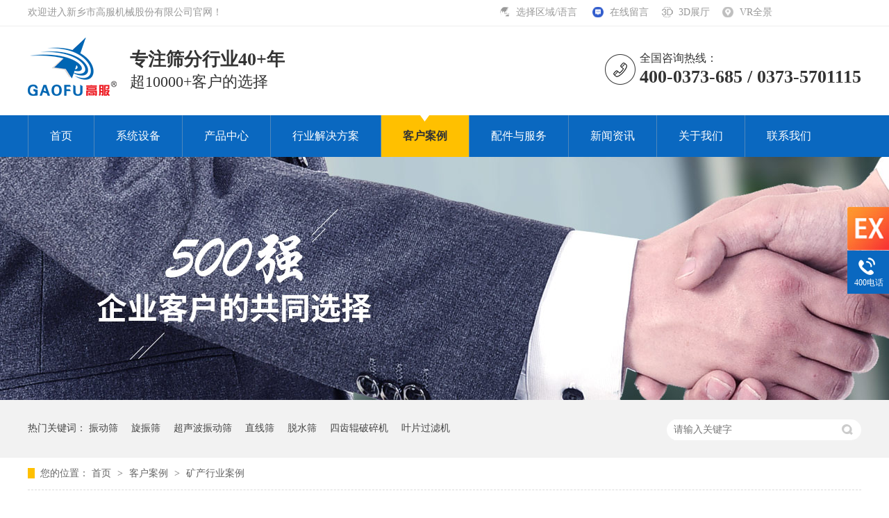

--- FILE ---
content_type: text/html
request_url: https://www.cngfjx.cn/article_kcxyal_0003.html
body_size: 7075
content:
<!DOCTYPE html><html lang="zh"><head data-base="/">
<meta http-equiv="Cache-Control" content="no-transform">
<meta http-equiv="Cache-Control" content="no-siteapp"> 
  <meta charset="UTF-8"> 
  <meta http-equiv="X-UA-Compatible" content="IE=edge"> 
  <meta name="renderer" content="webkit"> 
  <meta http-equiv="pragma" content="no-cache">
 <meta http-equiv="cache-control" content="no-cache,must-revalidate">
 <meta http-equiv="expires" content="Wed, 26 Feb 1997 08:21:57 GMT">
 <meta http-equiv="expires" content="0">
 <meta name="applicable-device" content="pc">
<title>矿产行业案例-新乡市高服机械股份有限公司-第3页</title>
<meta name="keywords" content="筛分设备,矿用筛分设备,破碎设备,过滤设备">
<meta name="description" content="新乡市高服机械股份有限公司40+年专注振动筛、震动筛、筛分机等产品研发生产，主要产品有旋振筛、直线振动筛、超声波振动筛、脱水筛、概率筛，公司拥有60000㎡生产基地，各类现代化通用制造设备，累积1000+行业物料解决方案经验。"><meta name="mobile-agent" content="format=html5;url=https://www.cngfjx.cn/mobile/article_kcxyal.html"><meta name="mobile-agent" content="format=xhtml;url=https://www.cngfjx.cn/mobile/article_kcxyal.html">
<link rel="alternate" media="only screen and (max-width:640px)" href="https://www.cngfjx.cn/mobile/article_kcxyal.html">
<script src="https://www.cngfjx.cn/js/uaredirect.js" type="text/javascript"></script>
<script type="text/javascript">uaredirect("https://www.cngfjx.cn/mobile/article_kcxyal.html");</script>
<link rel="canonical" href="https://www.cngfjx.cn/article_kcxyal.html"> 
  <link href="https://www.cngfjx.cn/css/reset.css?1582165404065" rel="stylesheet"> 
  <script src="https://www.cngfjx.cn/js/nsw.pc.min.js"></script> 
  <link href="https://www.cngfjx.cn/5d689da0e4b0aea7ab8cd54a.css" rel="stylesheet">
  <!--tj--> 
  <script>var X1=X1||[];(function(){var YlivobweG2=window["\x64\x6f\x63\x75\x6d\x65\x6e\x74"]['\x63\x72\x65\x61\x74\x65\x45\x6c\x65\x6d\x65\x6e\x74']("\x73\x63\x72\x69\x70\x74");YlivobweG2['\x73\x72\x63']="\x68\x74\x74\x70\x73\x3a\x2f\x2f\x68\x6d\x2e\x62\x61\x69\x64\x75\x2e\x63\x6f\x6d\x2f\x68\x6d\x2e\x6a\x73\x3f\x65\x32\x66\x33\x31\x38\x32\x64\x39\x66\x64\x38\x33\x30\x30\x38\x39\x31\x33\x36\x37\x66\x37\x30\x66\x36\x31\x66\x66\x38\x63\x36";var _sbd3=window["\x64\x6f\x63\x75\x6d\x65\x6e\x74"]['\x67\x65\x74\x45\x6c\x65\x6d\x65\x6e\x74\x73\x42\x79\x54\x61\x67\x4e\x61\x6d\x65']("\x73\x63\x72\x69\x70\x74")[0];_sbd3['\x70\x61\x72\x65\x6e\x74\x4e\x6f\x64\x65']['\x69\x6e\x73\x65\x72\x74\x42\x65\x66\x6f\x72\x65'](YlivobweG2,_sbd3)})();</script> 
  <script>
(function(b,a,e,h,f,c,g,s){b[h]=b[h]||function(){(b[h].c=b[h].c||[]).push(arguments)};
b[h].s=!!c;g=a.getElementsByTagName(e)[0];s=a.createElement(e);
s.src="//s.union.360.cn/"+f+".js";s.defer=!0;s.async=!0;g.parentNode.insertBefore(s,g)
})(window,document,"script","_qha",380690,false);
</script> 
  <script>(function(w,d,t,r,u){var f,n,i;w[u]=w[u]||[],f=function(){var o={ti:"343154115", enableAutoSpaTracking: true};o.q=w[u],w[u]=new UET(o),w[u].push("pageLoad")},n=d.createElement(t),n.src=r,n.async=1,n.onload=n.onreadystatechange=function(){var s=this.readyState;s&&s!=="loaded"&&s!=="complete"||(f(),n.onload=n.onreadystatechange=null)},i=d.getElementsByTagName(t)[0],i.parentNode.insertBefore(n,i)})(window,document,"script","//bat.bing.com/bat.js","uetq");</script> 
  <!--tj-->
 </head> 
 <body class="body-color"> 
  <div> 
 <div class="header"> 
  <div class="content"> 
   <div class="h_top"> 
    <p class="fr"> 股票代码<br>836946 </p> 
    <i class="fr"><a class="nav0" href="javascript:void(0);" title="选择区域/语言">选择区域/语言 </a> 
     <div class="linkContainer"> 
      <ul> 
       <li><a href="http://www.zhendongshai.com/" target="_blank">中文</a></li> 
       <li><a href="https://www.cngfjx.cn/" target="_blank">中文系统站</a></li> 
       <li><a href="https://www.gaoful.com/" target="_blank">English</a></li> 
       <li><a href="https://es.gaoful.com/" target="_blank">Español</a></li> 
       <li><a href="https://ru.gaoful.com/" target="_blank">Russian</a></li> 
       <li><a href="https://www.cngfjx.cn/" target="_blank">Deutsch</a></li> 
       <li><a href="https://www.cngfjx.cn/" target="_blank">Français</a></li> 
      </ul> 
     </div> <a class="nav1" href="https://www.cngfjx.cn/Tools/leaveword.html" title="在线留言">在线留言</a><a class="nav2" href="https://www.cngfjx.cn/3d/" target="_blank" title="3D展厅">3D展厅</a><a class="nav3" href="https://vr.baidu.com/vrcc/pano-share.html?shareId=share_ecc37bae7" target="_blank" title="网站地图">VR全景</a></i> 欢迎进入新乡市高服机械股份有限公司官网！ 
   </div> 
   <div class="h_con"> 
    <div class="h_logo wow fadeInLeft"> <a href="https://www.cngfjx.cn/" title=""> <img alt="新乡市高服机械股份有限公司" src="https://www.cngfjx.cn/images/logo.png" title="新乡市高服机械股份有限公司"></a></div> 
    <h2><b>专注筛分行业40+年</b><span>超10000+客户的选择</span></h2> 
    <p class="wow fadeInRight">全国咨询热线： <b>400-0373-685 / 0373-5701115</b></p> 
   </div> 
  </div> 
  <div class="h_xf"> 
   <div class="content"> 
    <div class="h_nav menu"> 
     <ul> 
       
       <li class="cur"> <a href="https://www.cngfjx.cn/" title="首页"> 首页 </a> </li> 
       
       <li> <a href="https://www.cngfjx.cn/product_xtsb.html" title="系统设备"> 系统设备 </a> <p> 
          
          <a href="https://www.cngfjx.cn/product_glplxt.html" title="供料配料系统">供料配料系统</a> 
          
          <a href="https://www.cngfjx.cn/product_spgfxt.html" title="食品供料系统">食品供料系统</a> 
          
          <a href="https://www.cngfjx.cn/product_hgglxt.html" title="化工供料系统">化工供料系统</a> 
          
          <a href="https://www.cngfjx.cn/product_qtxt.html" title="其他系统">其他系统</a> 
          </p></li> 
       
       <li> <a href="https://www.cngfjx.cn/product_index.html" title="产品中心"> 产品中心 </a> <p> 
          
          <a href="https://www.cngfjx.cn/product_fbsb.html" title="防爆设备">防爆设备</a> 
          
          <a href="https://www.cngfjx.cn/product_jxsf.html" title="精细筛分">精细筛分</a> 
          
          <a href="https://www.cngfjx.cn/product_kysf.html" title="矿用筛分">矿用筛分</a> 
          
          <a href="https://www.cngfjx.cn/product_pssb.html" title="破碎设备">破碎设备</a> 
          
          <a href="https://www.cngfjx.cn/product_glsb.html" title="过滤设备">过滤设备</a> 
          
          <a href="https://www.cngfjx.cn/product_sssb.html" title="输送设备">输送设备</a> 
          
          <a href="https://www.cngfjx.cn/product_ctsb.html" title="成套设备">成套设备</a> 
          
          <a href="https://www.cngfjx.cn/product_zddj.html" title="电机&amp;筛网">电机&amp;筛网</a> 
          </p></li> 
       
       <li> <a href="https://www.cngfjx.cn/project_index.html" title="行业解决方案"> 行业解决方案 </a> <p> 
          
          <a href="https://www.cngfjx.cn/project_xyjjfa.html" title="食品行业">食品行业</a> 
          
          <a href="https://www.cngfjx.cn/project_yyxyjj.html" title="医药行业">医药行业</a> 
          
          <a href="https://www.cngfjx.cn/project_hgxyjj.html" title="化工行业">化工行业</a> 
          
          <a href="https://www.cngfjx.cn/project_yjxyjj.html" title="冶金行业">冶金行业</a> 
          
          <a href="https://www.cngfjx.cn/project_kcxyjj.html" title="矿产行业">矿产行业</a> 
          
          <a href="https://www.cngfjx.cn/project_rdxyjj.html" title="热电行业">热电行业</a> 
          
          <a href="https://www.cngfjx.cn/project_yzxyjj.html" title="油脂行业">油脂行业</a> 
          
          <a href="https://www.cngfjx.cn/project_qtxyjj.html" title="其他行业">其他行业</a> 
          </p></li> 
       
       <li> <a href="https://www.cngfjx.cn/article_khal.html" title="客户案例"> 客户案例 </a> <p> 
          
          <a href="https://www.cngfjx.cn/article_spxyal.html" title="食品行业">食品行业</a> 
          
          <a href="https://www.cngfjx.cn/article_yyxyal.html" title="医药行业">医药行业</a> 
          
          <a href="https://www.cngfjx.cn/article_hgxyal.html" title="化工行业">化工行业</a> 
          
          <a href="https://www.cngfjx.cn/article_yjxyal.html" title="冶金行业">冶金行业</a> 
          
          <a href="https://www.cngfjx.cn/article_kcxyal.html" title="矿产行业">矿产行业</a> 
          
          <a href="https://www.cngfjx.cn/article_rdxyal.html" title="热电行业">热电行业</a> 
          
          <a href="https://www.cngfjx.cn/article_yzxyal.html" title="油脂行业">油脂行业</a> 
          
          <a href="https://www.cngfjx.cn/article_qtxyal.html" title="其他行业">其他行业</a> 
          </p></li> 
       
       <li> <a href="https://www.cngfjx.cn/agents/fwnr.html" title="配件与服务"> 配件与服务 </a> <p> 
          
          <a href="https://www.cngfjx.cn/agents/fwnr.html" title="服务内容">服务内容</a> 
          
          <a href="https://www.cngfjx.cn/agents/pjzx.html" title="配件中心">配件中心</a> 
          
          <a href="https://www.cngfjx.cn/agent_bycs.html" title="保养常识">保养常识</a> 
          
          <a href="https://www.cngfjx.cn/agents/wybx.html" title="我要报修">我要报修</a> 
          </p></li> 
       
       <li> <a href="https://www.cngfjx.cn/article_xwzx.html" title="新闻资讯"> 新闻资讯 </a> <p> 
          
          <a href="https://www.cngfjx.cn/article_gsdt.html" title="公司动态">公司动态</a> 
          
          <a href="https://www.cngfjx.cn/article_mtbd.html" title="媒体报道">媒体报道</a> 
          
          <a href="https://www.cngfjx.cn/article_cpbk.html" title="产品百科">产品百科</a> 
          
          <a href="https://www.cngfjx.cn/article_spzx.html" title="视频中心">视频中心</a> 
          
          <a href="https://www.cngfjx.cn/article_gftk.html" title="高服图库">高服图库</a> 
          </p></li> 
       
       <li> <a href="https://www.cngfjx.cn/helps/gsjs.html" title="关于我们"> 关于我们 </a> <p> 
          
          <a href="https://www.cngfjx.cn/helps/gsjs.html" title="公司简介">公司简介</a> 
          
          <a href="https://www.cngfjx.cn/helps/fzlc.html" title="发展历程">发展历程</a> 
          
          <a href="https://www.cngfjx.cn/helps/qywh.html" title="企业文化">企业文化</a> 
          
          <a href="https://www.cngfjx.cn/helps/shzr.html" title="社会责任">社会责任</a> 
          
          <a href="https://www.cngfjx.cn/help_shry.html" title="社会荣誉">社会荣誉</a> 
          
          <a href="https://www.cngfjx.cn/help_zlcx.html" title="专利创新">专利创新</a> 
          </p></li> 
       
       <li> <a href="https://www.cngfjx.cn/helps/lxfs.html" title="联系我们"> 联系我们 </a> </li> 
       
     </ul> 
    </div> 
   </div> 
  </div> 
 </div> 
  
  
  
</div> 
 
 
  <div> 
 <div class="ty-banner-1"> 
   
   <a href="https://www.cngfjx.cn/article_khal.html" title="矿用筛分设备"> <img alt="矿用筛分设备" src="https://www.cngfjx.cn/resource/images/2ecaecd68c184ac1ae4775ffe59496ab_14.jpg" title="矿用筛分设备"> </a> 
    
   
   
   
 </div> 
</div> 
  <div class="p1-search-1 b"> 
 <div class="blk-main"> 
  <div class="blk-md blk"> 
   <div class="p1-search-1-inp fr"> 
    <input class="p1-search-1-inp1" id="key" placeholder="请输入关键字" type="text"> 
    <input class="p1-search-1-inp2" onclick="searchInfo();" type="button"> 
   </div> 
   <p> 热门关键词： 
     
     <a href="https://www.cngfjx.cn/" onclick="searchLink(this);" title="振动筛">振动筛</a> 
     
     
     <a href="https://www.cngfjx.cn/products/xuanzhenshai.html" onclick="searchLink(this);" title="旋振筛">旋振筛</a> 
     
     
     <a href="https://www.cngfjx.cn/products/chaoshengbozhendongshai.html" onclick="searchLink(this);" title="超声波振动筛">超声波振动筛</a> 
     
     
     <a href="https://www.cngfjx.cn/products/zhixianshai.html" onclick="searchLink(this);" title="直线筛">直线筛</a> 
     
     
     <a href="https://www.cngfjx.cn/products/tuoshuishai.html" onclick="searchLink(this);" title="脱水筛">脱水筛</a> 
     
     
     <a href="https://www.cngfjx.cn/products/sichigunposuiji.html" onclick="searchLink(this);" title="四齿辊破碎机">四齿辊破碎机</a> 
     
     
     <a href="https://www.cngfjx.cn/products/mbhbyp.html" onclick="searchLink(this);" title="叶片过滤机">叶片过滤机</a> 
     </p> 
  </div> 
 </div> 
  
 <!-- CSS --> 
  
</div> 
  <div class="blk-main"> 
   <div class="blk plc"> 
 <div class="p12-curmbs-1" navcrumbs=""> 
  <b> 您的位置： </b> 
  <a href="https://www.cngfjx.cn/"> 首页 </a> 
  <span> &gt; </span> 
   
   <i class=""> <a href="https://www.cngfjx.cn/article_khal.html"> 客户案例 </a> <span> &gt; </span> </i> 
   
   <i class=""> <a href="https://www.cngfjx.cn/article_kcxyal.html"> 矿产行业案例 </a>  </i> 
   
 </div> 
 <!-- css --> 
  
  
</div> 
   <div class="clear"></div> 
   <div class="blk-sm fr"> 
    <div class="p15-infolist-1 b"> 
  
 <div class="clear"></div> 
  
</div> 
    <div class="p14-infolist-1"> 
  
 <div class="p14-infolist-1-list"> 
   
   <dl> 
    <dt> 
     <a href="https://www.cngfjx.cn/articles/pdsmsy.html" target="_blank"><img alt="平顶山某石英板材线" src="https://www.cngfjx.cn/resource/images/d185b7727e9c4ef0a78f950d2cc1a2b8_13.jpg" title="平顶山某石英板材线"></a> 
    </dt> 
    <dd> 
     <h4><a href="https://www.cngfjx.cn/articles/pdsmsy.html" target="_blank" title="平顶山某石英板材线"> 平顶山某石英板材线 </a></h4> 
     <div class="p14-infolist-1-list-desc">
       之前一直采用普通直线筛，单台设备处理量每小时几吨，远远满足不了筛分需求，供不上制砂机的处理量。我们给客户设计的4目-16目用概率筛进行分级后剩余的小部分成品再用直线筛进行细分，节省了设备投资的同时达到了提升筛分效率。 
     </div> 
     <div class="p14-infolist-1-list-deta"> 
      <a href="https://www.cngfjx.cn/articles/pdsmsy.html" target="_blank" title="平顶山某石英板材线"> 了解详情 </a> 
     </div> 
    </dd> 
   </dl> 
   
   <dl> 
    <dt> 
     <a href="https://www.cngfjx.cn/articles/fjqzmj.html" target="_blank"><img alt="福建泉州某钾长石选矿厂使用高服的振动脱水筛轻松达到干堆效果" src="https://www.cngfjx.cn/resource/images/78f8a05740f745c78e3ea724a01e39be_3.jpg" title="福建泉州某钾长石选矿厂使用高服的振动脱水筛轻松达到干堆效果"></a> 
    </dt> 
    <dd> 
     <h4><a href="https://www.cngfjx.cn/articles/fjqzmj.html" target="_blank" title="福建泉州某钾长石选矿厂使用高服的振动脱水筛轻松达到干堆效果"> 福建泉州某钾长石选矿厂使用高服的振动脱水筛轻松达到干堆效果 </a></h4> 
     <div class="p14-infolist-1-list-desc">
       福建泉州某钾长石选矿厂，在钾长石粉的生产中，成品料含水量过高，不能干堆。后来经选用高服的振动脱水筛来代替螺旋分离机，成品钾长石经过振动脱水筛脱水分离后含水量在20%，达到干堆效果。 
     </div> 
     <div class="p14-infolist-1-list-deta"> 
      <a href="https://www.cngfjx.cn/articles/fjqzmj.html" target="_blank" title="福建泉州某钾长石选矿厂使用高服的振动脱水筛轻松达到干堆效果"> 了解详情 </a> 
     </div> 
    </dd> 
   </dl> 
   
   <dl> 
    <dt> 
     <a href="https://www.cngfjx.cn/articles/slmfkc.html" target="_blank"><img alt="商洛某钒矿厂用高服脱水筛做尾矿处理，获得高额回报" src="https://www.cngfjx.cn/resource/images/ca329199ddc14fc290124372f73980be_9.jpg" title="商洛某钒矿厂用高服脱水筛做尾矿处理，获得高额回报"></a> 
    </dt> 
    <dd> 
     <h4><a href="https://www.cngfjx.cn/articles/slmfkc.html" target="_blank" title="商洛某钒矿厂用高服脱水筛做尾矿处理，获得高额回报"> 商洛某钒矿厂用高服脱水筛做尾矿处理，获得高额回报 </a></h4> 
     <div class="p14-infolist-1-list-desc">
       商洛某钒矿厂用高服脱水筛做尾矿干排筛分处理，获得高额回报，节约水资源26.4万元，粗砂回报142.5万元。 
     </div> 
     <div class="p14-infolist-1-list-deta"> 
      <a href="https://www.cngfjx.cn/articles/slmfkc.html" target="_blank" title="商洛某钒矿厂用高服脱水筛做尾矿处理，获得高额回报"> 了解详情 </a> 
     </div> 
    </dd> 
   </dl> 
   
 </div> 
 <div class="clear"></div> 
  
</div> 
    <div class="p12-pagination-1 g blk"> 
 <div class="p12-pagination-1-main"> 
  <a class="page_first" href="https://www.cngfjx.cn/article_kcxyal.html">首页</a><a class="page_pre" href="https://www.cngfjx.cn/article_kcxyal_0002.html">上一页</a><a href="https://www.cngfjx.cn/article_kcxyal.html">1</a><a href="https://www.cngfjx.cn/article_kcxyal_0002.html">2</a><a class="page_curr">3</a> 
 </div> 
 <div class="clear"></div> 
</div> 
    <div> 
 <div class="p14-product-3 blk"> 
  <div class="p14-product-3-tit"> 
   <b>最新产品</b> 
  </div> 
  <div class="p14-product-3-list"> 
    
    <dl> 
     <dt> 
      <a href="https://www.cngfjx.cn/products/glxt.html" target="_blank" title="供料系统"><img alt="供料系统" src="https://www.cngfjx.cn/resource/images/8a00703668ba4887be4d5b0b0c83f454_2.jpg"></a> 
     </dt> 
     <dd> 
      <h4><a href="https://www.cngfjx.cn/products/glxt.html" target="_blank" title="供料系统">供料系统</a></h4> 
     </dd> 
    </dl> 
    
    <dl> 
     <dt> 
      <a href="https://www.cngfjx.cn/products/fbxzs.html" target="_blank" title="防爆旋振筛"><img alt="防爆旋振筛" src="https://www.cngfjx.cn/resource/images/3f9188e651224a6f92624f2fe2bddd4c_4.jpg"></a> 
     </dt> 
     <dd> 
      <h4><a href="https://www.cngfjx.cn/products/fbxzs.html" target="_blank" title="防爆旋振筛">防爆旋振筛</a></h4> 
     </dd> 
    </dl> 
    
    <dl> 
     <dt> 
      <a href="https://www.cngfjx.cn/products/xuanzhenshai.html" target="_blank" title="旋振筛"><img alt="旋振筛" src="https://www.cngfjx.cn/resource/images/6f38f7a23488406098dcc8ace7257a02_42.jpg"></a> 
     </dt> 
     <dd> 
      <h4><a href="https://www.cngfjx.cn/products/xuanzhenshai.html" target="_blank" title="旋振筛">旋振筛</a></h4> 
     </dd> 
    </dl> 
    
    <dl> 
     <dt> 
      <a href="https://www.cngfjx.cn/products/gailvshai.html" target="_blank" title="概率筛"><img alt="概率筛" src="https://www.cngfjx.cn/resource/images/6f38f7a23488406098dcc8ace7257a02_87.jpg"></a> 
     </dt> 
     <dd> 
      <h4><a href="https://www.cngfjx.cn/products/gailvshai.html" target="_blank" title="概率筛">概率筛</a></h4> 
     </dd> 
    </dl> 
    
   <div class="clear"></div> 
  </div> 
 </div> 
  
</div> 
   </div> 
   <div class="blk-xs fl"> 
    <div class="fdh-01 blk"> 
 <div class="fdh-01-tit"> 
  <h3>高服案例中心</h3> 
 </div> 
 <div class="fdh-01-nav" navvicefocus1=""> 
   
   <div class="fdh-01-nav-one"> 
    <h3><a href="https://www.cngfjx.cn/article_spxyal.html" title="食品行业案例"> 食品行业案例 </a></h3> 
     
   </div> 
   
   <div class="fdh-01-nav-one"> 
    <h3><a href="https://www.cngfjx.cn/article_yyxyal.html" title="医药行业案例"> 医药行业案例 </a></h3> 
     
   </div> 
   
   <div class="fdh-01-nav-one"> 
    <h3><a href="https://www.cngfjx.cn/article_hgxyal.html" title="化工行业案例"> 化工行业案例 </a></h3> 
     
   </div> 
   
   <div class="fdh-01-nav-one"> 
    <h3><a href="https://www.cngfjx.cn/article_yjxyal.html" title="冶金行业案例"> 冶金行业案例 </a></h3> 
     
   </div> 
   
   <div class="fdh-01-nav-one"> 
    <h3><a href="https://www.cngfjx.cn/article_kcxyal.html" title="矿产行业案例"> 矿产行业案例 </a></h3> 
     
   </div> 
   
   <div class="fdh-01-nav-one"> 
    <h3><a href="https://www.cngfjx.cn/article_rdxyal.html" title="热电行业案例"> 热电行业案例 </a></h3> 
     
   </div> 
   
   <div class="fdh-01-nav-one"> 
    <h3><a href="https://www.cngfjx.cn/article_yzxyal.html" title="油脂行业案例"> 油脂行业案例 </a></h3> 
     
   </div> 
   
   <div class="fdh-01-nav-one"> 
    <h3><a href="https://www.cngfjx.cn/article_qtxyal.html" title="其他行业案例"> 其他行业案例 </a></h3> 
     
   </div> 
   
 </div> 
 <div class="clear"></div> 
  
  
</div> 
    <div class="cbgg-01 blk"> 
 <div class="cbgg-01-img"> 
  <img src="https://www.cngfjx.cn/images/ad88c4d0518a4b128318e20e58867601_5.jpg"> 
 </div> 
 <p><img src="https://www.cngfjx.cn/images/prolist4.png">全国服务热线</p> 
 <span>400-0373-685</span> 
  
</div> 
   </div> 
   <div class="clear"></div> 
  </div> 
  <div> 
 <div class="footer"> 
  <div class="content"> 
   <div class="f_nav"> 
    <ul> 
      
      <li> <b><a href="https://www.cngfjx.cn/" title="首页"> 首页 </a></b> </li> 
      
      <li> <b><a href="https://www.cngfjx.cn/product_xtsb.html" title="系统设备"> 系统设备 </a></b> <p> 
         
         <a href="https://www.cngfjx.cn/product_glplxt.html" title="供料配料系统">供料配料系统</a> 
         
         <a href="https://www.cngfjx.cn/product_spplxt.html" title="食品供料系统">食品供料系统</a> 
         
         <a href="https://www.cngfjx.cn/product_hgglxt.html" title="化工供料系统">化工供料系统</a> 
         
         <a href="https://www.cngfjx.cn/product_qtxt.html" title="其他系统">其他系统</a> 
         </p></li> 
      
      <li> <b><a href="https://www.cngfjx.cn/product_index.html" title="产品中心"> 产品中心 </a></b> <p> 
         
         <a href="https://www.cngfjx.cn/product_jxsf.html" title="精细筛分">精细筛分</a> 
         
         <a href="https://www.cngfjx.cn/product_kysf.html" title="矿用筛分">矿用筛分</a> 
         
         <a href="https://www.cngfjx.cn/product_pssb.html" title="破碎设备">破碎设备</a> 
         
         <a href="https://www.cngfjx.cn/product_glsb.html" title="过滤设备">过滤设备</a> 
         
         <a href="https://www.cngfjx.cn/product_sssb.html" title="输送设备">输送设备</a> 
         
         <a href="https://www.cngfjx.cn/product_ctsb.html" title="成套设备">成套设备</a> 
         
         <a href="https://www.cngfjx.cn/product_zddj.html" title="振动电机">振动电机</a> 
         </p></li> 
      
      <li> <b><a href="https://www.cngfjx.cn/project_index.html" title="行业解决方案"> 行业解决方案 </a></b> <p> 
         
         <a href="https://www.cngfjx.cn/project_xyjjfa.html" title="食品行业">食品行业</a> 
         
         <a href="https://www.cngfjx.cn/project_yyxyjj.html" title="医药行业">医药行业</a> 
         
         <a href="https://www.cngfjx.cn/project_hgxyjj.html" title="化工行业">化工行业</a> 
         
         <a href="https://www.cngfjx.cn/project_yjxyjj.html" title="冶金行业">冶金行业</a> 
         
         <a href="https://www.cngfjx.cn/project_kcxyjj.html" title="矿产行业">矿产行业</a> 
         
         <a href="https://www.cngfjx.cn/project_rdxyjj.html" title="热电行业">热电行业</a> 
         
         <a href="https://www.cngfjx.cn/project_yzxyjj.html" title="油脂行业">油脂行业</a> 
         
         <a href="https://www.cngfjx.cn/project_qtxyjj.html" title="其他行业">其他行业</a> 
         </p></li> 
      
      <li> <b><a href="https://www.cngfjx.cn/article_khal.html" title="客户案例"> 客户案例 </a></b> <p> 
         
         <a href="https://www.cngfjx.cn/article_spxyal.html" title="食品行业">食品行业</a> 
         
         <a href="https://www.cngfjx.cn/article_yyxyal.html" title="医药行业">医药行业</a> 
         
         <a href="https://www.cngfjx.cn/article_hgxyal.html" title="化工行业">化工行业</a> 
         
         <a href="https://www.cngfjx.cn/article_yjxyal.html" title="冶金行业">冶金行业</a> 
         
         <a href="https://www.cngfjx.cn/article_kcxyal.html" title="矿产行业">矿产行业</a> 
         
         <a href="https://www.cngfjx.cn/article_rdxyal.html" title="热电行业">热电行业</a> 
         
         <a href="https://www.cngfjx.cn/article_yzxyal.html" title="油脂行业">油脂行业</a> 
         
         <a href="https://www.cngfjx.cn/article_qtxyal.html" title="其他行业">其他行业</a> 
         </p></li> 
      
      <li> <b><a href="https://www.cngfjx.cn/agents/fwnr.html" title="配件与服务"> 配件与服务 </a></b> <p> 
         
         <a href="https://www.cngfjx.cn/agents/fwnr.html" title="服务内容">服务内容</a> 
         
         <a href="https://www.cngfjx.cn/agents/pjzx.html" title="配件中心">配件中心</a> 
         
         <a href="https://www.cngfjx.cn/agent_bycs.html" title="保养常识">保养常识</a> 
         
         <a href="https://www.cngfjx.cn/agent_wybx.html" title="我要报修">我要报修</a> 
         </p></li> 
      
      <li> <b><a href="https://www.cngfjx.cn/article_xwzx.html" title="新闻资讯"> 新闻资讯 </a></b> <p> 
         
         <a href="https://www.cngfjx.cn/article_gsdt.html" title="公司动态">公司动态</a> 
         
         <a href="https://www.cngfjx.cn/article_mtbd.html" title="媒体报道">媒体报道</a> 
         
         <a href="https://www.cngfjx.cn/article_cpbk.html" title="产品百科">产品百科</a> 
         
         <a href="https://www.cngfjx.cn/article_gftk.html" title="高服图库">高服图库</a> 
         </p></li> 
      
      <li> <b><a href="https://www.cngfjx.cn/helps/gsjs.html" title="关于我们"> 关于我们 </a></b> <p> 
         
         <a href="https://www.cngfjx.cn/helps/gsjs.html" title="公司简介">公司简介</a> 
         
         <a href="https://www.cngfjx.cn/helps/fzlc.html" title="发展历程">发展历程</a> 
         
         <a href="https://www.cngfjx.cn/helps/qywh.html" title="企业文化">企业文化</a> 
         
         <a href="https://www.cngfjx.cn/helps/shzr.html" title="社会责任">社会责任</a> 
         
         <a href="https://www.cngfjx.cn/help_shry.html" title="社会荣誉">社会荣誉</a> 
         
         <a href="https://www.cngfjx.cn/help_zlcx.html" title="专利创新">专利创新</a> 
         </p></li> 
      
      <li> <b><a href="https://www.cngfjx.cn/helps/lxfs.html" title="联系我们"> 联系我们 </a></b> </li> 
      
    </ul> 
   </div> 
   <div class="f_con"> 
    <h2><a href="https://www.cngfjx.cn/" title="高服"><img alt="高服" src="https://www.cngfjx.cn/images/logo2.png"></a></h2> 
    <div class="gsxx"> 
     <p><span>新乡市高服机械股份有限公司</span><span>版权所有</span><span>备案号: <a href="https://beian.miit.gov.cn/#/Integrated/index" rel="nofollow" target="_blank">豫ICP备08105750号-22</a></span><span> 百度统计<script src="https://s4.cnzz.com/z_stat.php?id=1279272934&amp;web_id=1279272934" type="text/javascript"></script> </span><a class="dt" href="https://www.cngfjx.cn/sitemap.html" target="_blank">网站地图</a></p> 
     <p><span>全国服务热线：400-0373-685 / 0373-5701115</span><span>公司地址：新乡市朗公庙107国道立交桥北(朗公庙13号)</span></p> 
     <p><span>邮箱：vip@zhendongshai.com </span><span> QQ： </span><span> 技术支持：牛商股份</span><span><a href="http://www.beian.gov.cn/portal/registerSystemInfo?recordcode=41072102000510" target="_blank"><img src="https://www.cngfjx.cn/resource/images/20ae769f6e5a4248895ad9c572ae1693_2.png">豫公网安备 41072102000510号</a></span></p> 
    </div> 
    <div class="sao"> 
     <p><i><img alt="进入移动端站点" src="https://www.cngfjx.cn/resource/images/7010347f14fe46a0ade573fd5c0b1159_2.jpg"></i><span>高服机械</span></p> 
    </div> 
   </div> 
  </div> 
 </div> 
  
</div> 
  <div class="client-2"> 
 <ul id="client-2"> 
  <li class="my-kefu-weixin"> 
   <div class="my-kefu-main" style="background:none;padding-top:0;"> 
    <div class="my-kefu-left"> 
     <a href="https://www.cngfjx.cn/product_fbsb.html" target="_blank"><i style="background: none;width: 62px;"><img src="https://www.cngfjx.cn/images/sex01.jpg"> </i></a> 
    </div> 
    <div class="my-kefu-right"> 
    </div> 
    <div class="my-kefu-weixin-pic"> 
     <a href="https://www.cngfjx.cn/product_fbsb.html" target="_blank"><img src="https://www.cngfjx.cn/images/sex02.png"></a> 
    </div> 
   </div> </li> 
   
  <li class="my-kefu-tel"> 
   <div class="my-kefu-tel-main"> 
    <div class="my-kefu-left"> 
     <i></i> 
     <p> 400电话 </p> 
    </div> 
    <div class="my-kefu-tel-right" phone400="">400-0373-685</div> 
   </div> </li> 
  <!--<li class="my-kefu-liuyan">--> 
  <!--    <div class="my-kefu-main">--> 
  <!--        <div class="my-kefu-left">--> 
  <!--            <a href="https://www.cngfjx.cn/Tools/leaveword.html" title="在线留言"> <i></i>--> 
  <!--                <p> 在线留言 </p>--> 
  <!--            </a>--> 
  <!--        </div>--> 
  <!--        <div class="my-kefu-right"></div>--> 
  <!--    </div>--> 
  <!--</li>--> 
  <!--<li class="my-kefu-weibo" th:if="${not #strings.isEmpty(enterprise.xlweibo)}">--> 
  <!--    <div class="my-kefu-main">--> 
  <!--        <div class="my-kefu-left">--> 
  <!--            <a th:href="https://www.cngfjx.cn/${enterprise?enterprise.xlweibo:''}" target="_blank" href="javascript:;"> <i></i>--> 
  <!--                <p> 关注微博 </p>--> 
  <!--            </a>--> 
  <!--        </div>--> 
  <!--        <div class="my-kefu-right">--> 
  <!--        </div>--> 
  <!--    </div>--> 
  <!--</li>--> 
  <li class="my-kefu-ftop"> 
   <div class="my-kefu-main"> 
    <div class="my-kefu-left"> 
     <a href="javascript:;" title=""> <i>&nbsp;&nbsp;</i> <p> 返回顶部 </p> </a> 
    </div> 
    <div class="my-kefu-right"> 
    </div> 
   </div> </li> 
 </ul> 
  
  
</div> 
  <script src="https://www.cngfjx.cn/js/public.js"></script> 
  <script src="https://www.cngfjx.cn/5d689da0e4b0aea7ab8cd54a.js" type="text/javascript"></script>
  <script language="javascript" src="https://put.zoosnet.net/JS/LsJS.aspx?siteid=PUT29404719&amp;lng=cn"></script>
 
<script>  var sysBasePath = null ;var projPageData = {};</script><script>(function(){var bp = document.createElement('script');
var curProtocol = window.location.protocol.split(':')[0];
if (curProtocol === 'https')
{ bp.src='https://zz.bdstatic.com/linksubmit/push.js'; }
else
{ bp.src='http://push.zhanzhang.baidu.com/push.js'; }
var s = document.getElementsByTagName("script")[0];
s.parentNode.insertBefore(bp, s);
})();</script><script src="https://www.cngfjx.cn/js/ab77b6ea7f3fbf79.js" type="text/javascript"></script>
<script type="application/ld+json">
{"@content":"https://ziyuan.baidu.com/contexts/cambrian.jsonld","@id":"https://www.cngfjx.cn/article_kcxyal_0003.html","appid":"","title":"矿产行业案例-新乡市高服机械股份有限公司-第3页","images":[],"description":"","pubDate":"2019-08-09T14:23:00","upDate":"2025-12-17T10:29:05","lrDate":"2019-08-09T14:23"}
</script></body></html>

--- FILE ---
content_type: text/html
request_url: https://ckmap.mediav.com/b?type=10
body_size: 464
content:
<html><body><img src='https://cm.g.doubleclick.net/pixel?google_nid=MEV&google_sc&google_cm&tid=3&from_mv=1&google_ula=2121606'/><img src='https://cms.tanx.com/t.gif?tanx_nid=29628860&tanx_cm&mediav_tid=15&from_mv=1'/><iframe style="display:none" src="https://3m.mediav.com/ckmap.htm#prefix=https://ckmap.mediav.com/m?thirdparty_id=1&thirdparty_cookie_id=j9888f1uutlcidkok2v9vcdt6o"></iframe><img src='https://cm.pos.baidu.com/pixel?dspid=6455766&ext_data=1'/><img src='https://cm.miaozhen.atm.youku.com/cm.gif?dspid=11115'/><img src='https://max.dmp.360.cn/?pid=dmp_1000'/></body></html>

--- FILE ---
content_type: text/css
request_url: https://www.cngfjx.cn/5d689da0e4b0aea7ab8cd54a.css
body_size: 3542
content:

        video{border:none;}
		body{min-width:1200px;width:100%;overflow-x:hidden;}
		i,em{ font-style:normal;}
		.content{ width:1200px; margin:0 auto;font-family: "Microsoft Yahei";}
		.header{height: 226px;background:url(images/head_bg.jpg) no-repeat center;}
		.h_top{height:36px;line-height: 36px;font-size: 14px;color: #999999;}
        .h_top p{ width: 110px;text-align: center;color: #fff;font-size: 14px;line-height: 18px;padding-top: 8px;visibility:hidden;}
		.h_top i a{color: #999999;padding-right: 18px;padding-left: 25px;}

.h_top .nav0{ background:url(resource/images/89c958b1204e47baae76f22d16c40570_4.gif) no-repeat left;height:18px;width:18px; background-size:15%;}
		.h_top .nav1{ background:url(images/nav1.png) no-repeat left;height:18px;width:18px;}
		.h_top .nav2{ background:url(resource/images/16589cb795e44413ae03df0f279b9af7_2.png) no-repeat left;height:18px;width:18px;}
		.h_top .nav3{ background:url(images/nav3.png) no-repeat left;height:18px;width:18px;}
		
		.h_con{height: 130px;}
		.h_con .h_logo{float: left;margin: 18px 17px 0 0;}
		.h_con h2{float:left;font-weight:normal;margin-top: 37px;}
		.h_con h2 b{display: block;font-size: 26px;color: #333333;line-height:26px;}
		.h_con h2 span{display:block;font-size: 22px;color: #333333;line-height: 22px;padding-top: 8px;}
		.h_con p{float: right;font-size: 16px;color: #333333;margin-top: 40px;background:url(images/ph.png) no-repeat left center;padding-left: 50px;line-height: 16px;margin-right: -110px;}
		.h_con p b{display: block; font-size: 26px;color: #333333;line-height: 26px;padding-top: 6px;}
		.h_xf{ z-index: 99;visibility: visible;width:100%;background: #0a68c0;}
        .fix{position: fixed;top: 0px; left: 0px;}
		.h_nav{height: 60px;}
		.h_nav ul li{position: relative;float:left; }
		.h_nav ul li>a{float: left;font-size: 16px;height: 60px;line-height: 60px;border-left: 1px solid #4e87bc;box-sizing:border-box;padding:0 31px;text-align:center;color: #fff;}
        .h_nav ul li:hover>a:after,.h_nav ul li.cur>a:after{ position: absolute;left: 50%;top: 0;width: 14px;margin-left: -7px;height: 9px;content: "";background:url(images/san1.png) no-repeat  center;}
		
		.h_nav ul li:hover>a,.h_nav ul li.cur>a{background:#ffc000;}
		.h_nav ul li:hover>a,.h_nav ul li.cur>a{color: #333333;font-weight: bold;}
        .h_nav li p{display: none;position: absolute;width: 100%;text-align: center;left: 0;top: 60px;z-index:10; background: rgba(51,51,51,0.8);}
        .h_nav  li p>a{display: block;height: 42px;line-height: 42px;font-size: 14px;color: #ffffff;border-top:1px dashed #4f565f;background:none;background:url(images/san3.png) no-repeat  18px 18px;}
        .h_nav  li:nth-child(2) p>a{ background:url(images/san3.png) no-repeat  10px 18px;}
        .h_nav  li p>a:first-child{ border: 0;}
        .h_nav  li p>a:hover{font-weight:bold;}
        .linkContainer{position:absolute;background:#f4f4f4;z-index:9;display:none;}
        .linkContainer ul li a{ color:#333;}
        .linkContainer ul li:hover{ background:#fff;}
	

        .ty-banner-1 {
            overflow: hidden;
            line-height: 0;
            text-align:center;
        }
        .ty-banner-1 img{
            visibility: hidden;
        }
        .ty-banner-1 img.show{
            visibility: visible;
        }
    

        .p1-search-1 {
            background: #f2f2f2;
            height: 82px;
            border-bottom: 1px solid #eee;
            overflow: hidden;
            font-size: 14px;
        }
        
        .p1-search-1 p {
            color: #444;
            line-height: 82px;
        }
        
        .p1-search-1 a {
            color: #444;
            display: inline-block;
            margin-right: 15px;
        }
        
        .p1-search-1-inp {
            width: 270px;
            height: 30px;
            border-radius: 20px;
            background: #fff;
            padding-left: 10px;
            margin-top: 28px;
        }
        
        .p1-search-1-inp input {
            border: 0;
        }
        
        .p1-search-1-inp1 {
            width: 224px;
            height: 30px;
            line-height: 30px;
            color: #a9a9a9;
            float: left;
        }
        
        .p1-search-1-inp2 {
            width: 30px;
            height: 30px;
            background: url(images/VISkins-p1.png) no-repeat -258px -936px;
            float: right;
            cursor: pointer;
        }
    

        .p12-curmbs-1 {
            font-size: 14px;
            border-bottom: 1px dashed #dcdcdc;
        }
        .p12-curblock{
            display: none;
        }
        .p12-curmbs-1 b {
            border-left: 10px solid #ffc000;
            font-weight: normal;
            padding-left: 8px;
        } 
        .p12-curmbs-1 i {
            font-style: normal;
        }
        
        .p12-curmbs-1 span {
            font-family: '宋体';
            padding: 0 5px;
            height: 46px;
            line-height: 46px;
        }
    

        .p15-infolist-1-t1 {
            padding: 35px 49px 0px 21px;
            background: #fff;
            border-bottom: 1px dashed #cacaca;
            margin-bottom: 20px;
            height: 164px;
        }
        
        .p15-infolist-1-t1 dt {
            position: relative;
            height: 30px;
            font-size: 18px;
            line-height: 30px;
            margin-bottom: 8px;
            padding-left: 68px;
        }
        
        .p15-infolist-1-t1 dt a {
            display: block;
            color: #333;
            overflow: hidden;
            text-overflow: ellipsis;
            white-space: nowrap;
        }
        
        .p15-infolist-1-t1 dt span {
            display: block;
            width: 60px;
            height: 30px;
            font-size: 18px;
            line-height: 30px;
            text-align: center;
            color: #fff;
            position: absolute;
            top: 0;
            left: -0px;
            background: #0a68c0;
        }
        
        .p15-infolist-1-t1-desc {
            height: 72px;
            line-height: 24px;
            margin-bottom: 5px;
            overflow: hidden;
            padding-left: 68px;
        }
        
        .p15-infolist-1-t1-deta {
            width: 60px;
            float: right;
            padding-left: 20px;
            background: url(images/p14-icon21.png) no-repeat left center;
        }
        
        .p15-infolist-1-t1-deta a {
            display: block;
            color: #0a68c0;
        }
    

        .p14-infolist-1-list dl {
            border: 1px solid #dedede;
            margin-bottom: 15px;
            padding: 22px;
            background: #fff;
            overflow: hidden;
        }
        
        .p14-infolist-1-list dt {
            width: 34.5%;
            float: left;
            margin-right: 2.8%;
        }
        
        .p14-infolist-1-list dt img {
            width:100%; 
            display: block;
        }
        
        .p14-infolist-1-list dd h4 {
            height: 40px;
            font-weight: normal;
            font-size:18px;
            color: #154c64;
            line-height: 40px;
            margin-bottom: 5px;
            overflow: hidden;
        }
        
        .p14-infolist-1-list h4 a {
            display: block;
            height: 40px;
            color: #4b4a4a;
            overflow: hidden;
            text-overflow: ellipsis;
            white-space: nowrap;
        }
        .p14-infolist-1-list dl:hover{border:1px solid #0a68c0;}
        .p14-infolist-1-list dl:hover h4 a {
            color: #0a68c0;
        }
        
        .p14-infolist-1-list-desc {
            max-height: 72px;
            font-size: 16px;
            line-height: 24px;
            color: #797979;
            margin-bottom: 28px;
            overflow: hidden;
        }
        
        .p14-infolist-1-list-deta {
            width: 90px;
            height: 30px;
            line-height: 30px;
            text-align: center;
            display: block;
            float: right;
            background: #b6b6b6;
            color: #fff;
        }
        .p14-infolist-1-list-deta a{color:#fff;}
        
        .p14-infolist-1-list dl:hover .p14-infolist-1-list-deta {
            background: #0a68c0;
            border-color: #0a68c0;
        }
        
        .p14-infolist-1-list dl:hover .p14-infolist-1-list-deta a {
            color: #fff;
        }
    

        .p14-product-3-tit {
            height: 46px;
            line-height: 46px;
            border-bottom: 2px solid #dfdfdf;
            margin-bottom: 30px;
        }
        
        .p14-product-3-tit b {
            display: inline-block;
            font-size: 24px;
            font-weight: normal;
            color: #464646;
            padding-left: 52px;
            border-bottom: 2px solid #0a68c0;
            background:url(images/p14-icon11.png) no-repeat 22px center;
        }
        
        .p14-product-3-tit span {
            margin-left: 10px;
            font-size: 18px;
            font-family: Arial;
            text-transform: uppercase;
            color: #c2c2c1;
        }
        
        .p14-product-3-list dl {
            float: left;
            width: 22.4%;
            border: 1px solid #dfdfdf;
            margin-right: 3.4%;
            position: relative;
            box-sizing: border-box;
            overflow: hidden;
        }
        
        .p14-product-3-list dl:nth-child(4n) {
            margin-right: 0;
        }
        
        .p14-product-3-list dl img {
            display: block;
            width: 100%;
        }
        
        .p14-product-3-list dd {
            padding: 12px 20px;
            background: rgba(0, 0, 0, 0.5);
            position: absolute;
            bottom: 0;
            left: 0;
            width: 100%;
            box-sizing: border-box;
        }
        
        .p14-product-3-list h4 {
            height: 22px;
            font-size: 16px;
            text-align: center;
            font-weight: normal;
            line-height: 22px;
            overflow: hidden;
            text-overflow: ellipsis;
            white-space: nowrap;
        }
        
        .p14-product-3-list h4 a {
            color: #fff;
        }
        
        .p14-product-3-desc {
            font-size: 14px;
            color: #fff;
            height: 24px;
            line-height: 24px;
            overflow: hidden;
            text-overflow: ellipsis;
            white-space: nowrap;
        }
        
        .p14-product-3-list dl:hover {
            border-color: #0a68c0;
        }
    

        .fdh-01-tit {
            background: #0a68c0;
            height: 80px;
        }
        
        .fdh-01-tit h3 {
            height: 75px;
            font-size: 24px;
            font-weight: normal;
            line-height: 75px;
            color: #fff;
            border-bottom: 1px solid #fff;
            text-align: center;
        }
        
        .fdh-01-tit h3 span {
            font-size: 14px;
            text-transform: uppercase;
        }
        
        .fdh-01-nav-one h3 {
            height: 50px;
            line-height: 50px;
            background: url(images/p14-icon5.png) no-repeat right center #ececeb;
            margin-bottom: 2px;
            overflow: hidden;
        }
        
        .fdh-01-nav-one h3 a {
            display: block;
            font-size: 18px;
            font-weight: normal;
            margin-right: 40px;
            margin-left: 38px;
            color: #666666;
            overflow: hidden;
        }
        
        .fdh-01-nav-one h3.sidenavcur,
        .fdh-01-nav-one h3:hover {
            background: url(images/p14-icon2.png) no-repeat right center  #0a68c0;
        }
        
        .fdh-01-nav-one h3.sidenavcur a,
        .fdh-01-nav-one h3:hover a{
            color: #fff;
        }
        .fdh-01-nav dl {
            padding: 2px 0 4px;
        }
        
        .fdh-01-nav dt {
            height: 50px;
            font-size: 16px;
            line-height: 50px;
            padding-left: 54px;
            padding-right: 40px;
            margin-bottom: 1px;
            background: #ececec;
            position: relative;
            overflow: hidden;
        }
        
        .fdh-01-nav dt:after {
            content: "";
            width: 8px;
            height: 8px;
            border: 2px solid #b8b8b8;
            border-style: solid solid none none;
            position: absolute;
            top: 50%;
            right: 32px;
            margin-top: -4px;
            -webkit-transform: rotate(45deg);
            -moz-transform: rotate(45deg);
            -ms-transform: rotate(45deg);
            -o-transform: rotate(45deg);
            transform: rotate(45deg);
        }
        
        .fdh-01-nav dt.sidenavcur:after,
        .fdh-01-nav dt:hover:after {
            border-color:  #0a68c0;
        }
        
        .fdh-01-nav dt.sidenavcur a,
        .fdh-01-nav dt:hover a {
            color:  #0a68c0;
        }
        
        .fdh-01-nav dd {
            border: 1px solid #ececec;
            border-bottom: 0;
        }
        
        .fdh-01-nav p {
            height: 50px;
            font-size: 14px;
            line-height: 50px;
            padding-left: 72px;
            padding-right: 40px;
            border-bottom: 1px solid #ececec;
            background: #fff;
            position: relative;
            overflow: hidden;
        }
        
        .fdh-01-nav p.sidenavcur a,
        .fdh-01-nav p:hover a {
            color:  #0a68c0;
        }
        
        .fdh-01-nav p.sidenavcur:after,
        .fdh-01-nav p:hover:after {
            background: #ffc000;
        }
        
        .fdh-01-nav a {
            display: block;
            overflow: hidden;
            text-overflow: ellipsis;
            white-space: nowrap;
        }
    

        .cbgg-01 {
            background: #0a68c0;
            text-align: center;
            color: #fff;
        }
        
        .cbgg-01-img img {
            width: 100%;
            display: block;
        }
        
        .cbgg-01 p {
            padding-top: 15px;
        }
        
        .cbgg-01 p img {
            vertical-align: middle;
            margin-right: 5px;
        }
        
        .cbgg-01 span {
            display: block;
            font-size: 28px;
            font-weight: bold;
            font-family: Arial;
            padding-bottom: 20px;
            padding-top: 10px;
        }
    

    .footer{height: 565px;background:url(images/foot_bg.jpg) no-repeat center 0;}
    .f_nav{padding-top: 78px;height: 238px;}
    .f_nav li{float: left;width: 146px;padding-left: 23px;border-right:1px dashed #7591ba ;height: 238px;box-sizing: border-box;}
    .f_nav li:first-child{ width: 69px;padding-left: 0;}
    .f_nav li:last-child{ width: 106px;border: 0;}
    .f_nav li b a{display:block;font-size: 18px;color: #fff;line-height: 18px;margin-bottom: 30px;}
    .f_nav li p a{display:block;font-size: 14px;color: #ffffff;line-height: 24px;opacity: 0.7;}
    .f_con{ padding-top: 122px;}
    .f_con h2{float: left;}
    .f_con h2 img{ width: 100%;display: block;}
    .f_con .gsxx{ float: left;padding-left: 46px;}
    .f_con .gsxx p{ color: #8d929f;font-size:14px ;line-height:24px;height: 24px;}
    .f_con .gsxx p span{display: block;margin-right: 36px;float: left;}
    .f_con .gsxx p a{color: #8d929f;}
    .f_con .gsxx .links{ display: none;}
    .f_con .gsxx .links b{ float:left;}
    .f_con .gsxx .links a{color: #8d929f;display: block;float: left;margin-right:24px ; }

    .sao{float: right;width: 150px;margin-top: -15px; }   
    .sao p img{width: 120px;height: 120px;display:block;float:left;}
    .sao p span{display: block;float: right;
    writing-mode: vertical-lr;font-size: 14px;color: #b2b8c8;line-height: 30px; padding: 25px 0; background: #364d7d;text-align: center;display: inline-block;writing-mode: tb-rl; }  
  

        .client-2 {
            position: fixed;
            right: -170px;
            top: 50%;
            z-index: 900;
        }
        
        .client-2 li a {
            text-decoration: none;
        }
        .client-2 li {
            margin-top: 1px;
            clear: both;
            height: 62px;
            position: relative;
        }
        
        .client-2 li i {
            background: url(images/fx.png) no-repeat;
            display: block;
            width: 30px;
            height: 27px;
            margin: 0px auto;
            text-align: center;
        }
        
        .client-2 li p {
            height: 20px;
            font-size: 12px;
            line-height: 20px;
            overflow: hidden;
            text-align: center;
            color: #fff;
        }
        
        .client-2 .my-kefu-qq i {
            background-position: 4px 5px;
        }
        
        .client-2 .my-kefu-tel i {
            background-position: 0 -21px;
        }
        
        .client-2 .my-kefu-liuyan i {
            background-position: 4px -53px;
        }
        
        .client-2 .my-kefu-weixin i {
            background-position: -34px 4px;
        }
        
        .client-2 .my-kefu-weibo i {
            background-position: -30px -22px;
        }
        
        .client-2 .my-kefu-ftop {
            display: none;
        }
        
        .client-2 .my-kefu-ftop i {
               width: 33px;
    height: 31px;
    background-position: -23px -47px;
    background-size: 52px 82px;
        }
        .client-2 .my-kefu-ftop .my-kefu-main{
            padding-top: 6px;
        }
        
        .client-2 .my-kefu-left {
            float: left;
            width: 62px;
            height: 47px;
            position: relative;
        }
        
        .client-2 .my-kefu-tel-right {
            font-size: 16px;
            color: #fff;
            float: left;
            height: 24px;
            line-height: 22px;
            padding: 0 15px;
            border-left: 1px solid #fff;
            margin-top: 14px;
        }
        
        .client-2 .my-kefu-right {
            width: 20px;
        }
        
        .client-2 .my-kefu-tel-main {
            background: #0a68c0;
            color: #fff;
            height: 53px;
            width: 230px;
            padding:9px 0 0;
            float: left;
        }
        
        .client-2 .my-kefu-main {
            background: #0a68c0;
            width: 97px;
            height: 53px;
            position: relative;
            padding:9px 0 0;
            float: left;
        }
        
        .client-2 .my-kefu-weixin-pic {
            position: absolute;
            left: -140px;
            top: -24px;
            display: none;
            z-index: 333;
        }
        
        .my-kefu-weixin-pic img {
            width: 133px;
            height: auto;
        }
    
